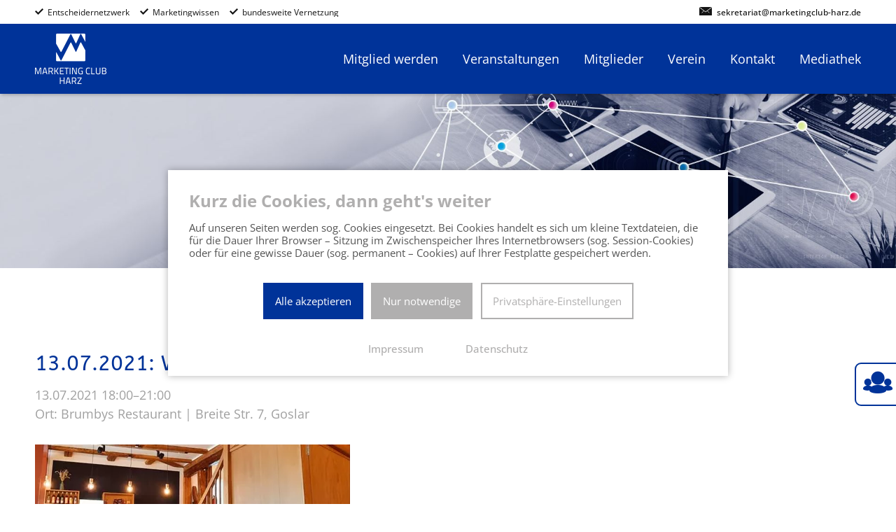

--- FILE ---
content_type: text/html; charset=UTF-8
request_url: https://www.marketingclub-harz.de/veranstaltung-im-detail/mcharz-sommerbegegnung.html
body_size: 7903
content:
<!DOCTYPE html>
<html class="page_veranstaltungimdetail" lang="de">
<head>
<meta charset="UTF-8">
<title>Sommerbegegnung des Marketing Clubs Harz - MC Harz</title>
<base href="https://www.marketingclub-harz.de/">
<meta name="robots" content="index,follow">
<meta name="description" content="Gute Gespräche im neu eröffneten Restaurant Brumbys sind Ziel der Sommerbegegnung des Marketing Clubs Harz. Ein entspanntes Event als Halbjahres-Abschluss.">
<link rel="apple-touch-icon" sizes="180x180" href="/apple-touch-icon.png">
<link rel="icon" type="image/png" sizes="32x32" href="/favicon-32x32.png">
<link rel="icon" type="image/png" sizes="16x16" href="/favicon-16x16.png">
<link rel="manifest" href="/site.webmanifest">
<link rel="mask-icon" href="/safari-pinned-tab.svg" color="#5bbad5">
<meta name="msapplication-TileColor" content="#ffffff">
<meta name="theme-color" content="#ffffff">
<meta name="viewport" content="width=device-width, initial-scale=1, shrink-to-fit=no" />
<link rel="stylesheet" href="assets/css/layout.min.css,responsive.min.css,colorbox.min.css,style.less-16431be9.css"><script src="assets/js/jquery.min.js-c31f118d.js"></script>
<meta property="og:title" content="Sommerbegegnung des Marketing Clubs Harz - MC Harz" />
<meta property="og:description" content="Gute Gespräche im neu eröffneten Restaurant Brumbys sind Ziel der Sommerbegegnung des Marketing Clubs Harz. Ein entspanntes Event als Halbjahres-Abschluss." />
<meta property="og:url" content="https://www.marketingclub-harz.de/veranstaltung-im-detail/mcharz-sommerbegegnung.html" />
<meta property="og:image" content="https://www.marketingclub-harz.de/files/layout/vorschau.jpeg" />
</head>
<body id="top">
<div id="wrapper">
<header id="header">
<div class="inside">
<div id="header_bar">
<div id="header_top">
<div class="inside">
<div class="ce_text block">
<div class="text"><ul>
<li>Entscheidernetzwerk</li>
<li>Marketingwissen</li>
<li>bundesweite Vernetzung</li>
<li><a href="&#109;&#97;&#105;&#108;&#116;&#111;&#58;&#115;&#x65;&#107;&#x72;&#101;&#x74;&#97;&#x72;&#105;&#x61;&#116;&#x40;&#109;&#x61;&#114;&#x6B;&#101;&#x74;&#105;&#x6E;&#103;&#x63;&#108;&#x75;&#98;&#x2D;&#104;&#x61;&#114;&#x7A;&#46;&#x64;&#101;">&#115;&#x65;&#107;&#x72;&#101;&#x74;&#97;&#x72;&#105;&#x61;&#116;&#x40;&#109;&#x61;&#114;&#x6B;&#101;&#x74;&#105;&#x6E;&#103;&#x63;&#108;&#x75;&#98;&#x2D;&#104;&#x61;&#114;&#x7A;&#46;&#x64;&#101;</a></li>
</ul></div>
</div>
</div>
</div>
<div id="header_main">
<div class="inside">
<div id="logo">
<div class="ce_image block imagesize_0 withimage" id="logo">
<figure class="image_container">
<a href="./">
<img src="assets/images/e/mc_logo_harz_white-c09f8b02.png" srcset="assets/images/e/mc_logo_harz_white-c09f8b02.png 1x, assets/images/e/mc_logo_harz_white-02f9100d.png 1.5x, assets/images/b/mc_logo_harz_white-b16acc20.png 2x" width="102" height="100" alt="">
</a>
</figure>
</div>
</div>
<div id="nav_wrap">
<!-- indexer::stop -->
<nav class="mod_navigation block" id="nav_main">
<a href="veranstaltung-im-detail/mcharz-sommerbegegnung.html#skipNavigation623" class="invisible">Navigation überspringen</a>
<ul class="level_1">
<li class="first"><a href="mitglied-werden.html" title="Mitglied werden im Marketing-Club Harz" class="first"><span>Mitglied werden</span></a></li>
<li class="trail"><a href="veranstaltungen.html" title="Vortragsabende | Marketing vor Ort | Club-Abende" class="trail"><span>Veranstaltungen</span></a></li>
<li><a href="mitglieder.html" title="Unsere Mitglieder"><span>Mitglieder</span></a></li>
<li><a href="verein.html" title="Marketing-Club Harz - Das sind wir"><span>Verein</span></a></li>
<li><a href="kontakt.html" title="Der direkte Draht zum Markeitng-Club Harz"><span>Kontakt</span></a></li>
<li class="last"><a href="mediathek.html" title="Impressionen der Marketing-Club Veranstaltungen" class="last"><span>Mediathek</span></a></li>
</ul>
<span id="skipNavigation623" class="invisible"></span>
</nav>
<!-- indexer::continue -->
</div>
</div>
</div>
<div id="menu">
<span></span>
<span></span>
<span></span>
<span></span>
</div>
</div>
<div class="mod_article block">
<div class="article_inside">
<div class="inside_wrap">
<div class="ce_image block imagesize_6 withimage">
<figure class="image_container">
<img src="assets/images/1/netzwerk-882614bf.jpg" srcset="assets/images/1/netzwerk-882614bf.jpg 0.99x, assets/images/5/netzwerk-14325f3b.jpg 0.5x" width="1900" height="376" alt="">
</figure>
</div>
</div><!-- inside_wrap -->
</div><!-- article_inside -->
</div>            </div>
</header>
<div id="container">
<main id="main">
<div class="inside">
<div class="mod_article block" id="article-13282">
<div class="article_inside">
<div class="inside_wrap">
<div class="mod_eventreader block">
<div class="event layout_full block bygone">
<h1>13.07.2021: Wir unter uns - Sommerbegegnung im Brumbys</h1>
<p class="info"><time datetime="2021-07-13T18:00:00+02:00">13.07.2021 18:00–21:00</time></p>
<p class="location">Ort: Brumbys Restaurant | Breite Str. 7, Goslar</p>
<div class="ce_text block">
<figure class="image_container float_above">
<picture>
<source srcset="assets/images/d/restaurant-brumbys-goslar1header-d1b08e5d.webp 1x, assets/images/2/restaurant-brumbys-goslar1header-051b482f.webp 1.5x, assets/images/e/restaurant-brumbys-goslar1header-06467e18.webp 2x" type="image/webp" width="450" height="206">
<img src="assets/images/9/restaurant-brumbys-goslar1header-2c36f43a.jpg" srcset="assets/images/9/restaurant-brumbys-goslar1header-2c36f43a.jpg 1x, assets/images/3/restaurant-brumbys-goslar1header-10f130f0.jpg 1.5x, assets/images/0/restaurant-brumbys-goslar1header-11f75800.jpg 2x" width="450" height="206" alt="" loading="lazy">
</picture>
</figure>
<p>Rund 20 Gäste ließen sich im Rahmen unserer Sommebegegnung in diesem Jahr im neu eröffneten "Brumbys" in Goslar verwöhnen. Silke Paul und ihre Crew gestalteten eine kulinarische Reise einmal quer durch die Speisekarte. Von Schmalzstulle über Beete-Carpaccio, Wildgulasch bis hin zum Grießpudding wurde in unzähligen Gängen die Vielfalt des Hauses vorgestellt. In der ehemaligen Traditionsbuchhandlung verbrachten wir eine geselligen und unterhaltsamen Abend.</p>          </div>
</div>
<!-- indexer::stop -->
<p class="back"><a href="veranstaltungen.html" title="Zurück zur Eventübersicht">Zurück zur Eventübersicht</a></p>
<!-- indexer::continue -->
</div>
</div><!-- inside_wrap -->
</div><!-- article_inside -->
</div>
</div>
</main>
</div>
<footer id="footer">
<div class="inside">
<div class="top">
<div>
<div><h3 class="ce_headline">
Kontakt</h3>
<div class="ce_text adresse block">
<div class="text"><p><strong>Marketing Club Harz e.V.<br></strong><strong>Clubsekretariat</strong><br>Herr Ferdinand Benesch<br>c/o DEVK Hafermalz &amp; Team<br>Bäringer Str. 21<br>38640 Goslar</p></div>
</div>
<div class="ce_text telefon block">
<div class="text"><p><a href="tel:+4916092533841">+49(0)160 92533841</a></p></div>
</div>
<div class="ce_text mail block">
<div class="text"><p><a href="&#109;&#97;&#105;&#108;&#116;&#111;&#58;&#115;&#x65;&#107;&#x72;&#101;&#x74;&#97;&#x72;&#105;&#x61;&#116;&#x40;&#109;&#x61;&#114;&#x6B;&#101;&#x74;&#105;&#x6E;&#103;&#x63;&#108;&#x75;&#98;&#x2D;&#104;&#x61;&#114;&#x7A;&#46;&#x64;&#101;">&#115;&#x65;&#107;&#x72;&#101;&#x74;&#97;&#x72;&#105;&#x61;&#116;&#x40;&#109;&#x61;&#114;&#x6B;&#101;&#x74;&#105;&#x6E;&#103;&#x63;&#108;&#x75;&#98;&#x2D;&#104;&#x61;&#114;&#x7A;&#46;&#x64;&#101;</a></p></div>
</div>
<div class="ce_text facebook block">
<div class="text"><p><a href="https://de-de.facebook.com/MarketingClubHarz/" target="_blank" rel="noopener">Folgen Sie uns!</a></p></div>
</div>
<div class="ce_text linkedin block">
<div class="text"><p><a href="https://www.linkedin.com/in/marketing-club-harz-e-v-980186207/" target="_blank" rel="noopener">MC Harz bei LinkedIn</a></p></div>
</div>
</div>
<div><h3 class="ce_headline">
Mitglied werden</h3>
<!-- indexer::stop -->
<div class="ce_form block">
<form method="post" enctype="application/x-www-form-urlencoded" class="kontakt_form_footer">
<div class="formbody">
<input type="hidden" name="FORM_SUBMIT" value="auto_form_61">
<input type="hidden" name="REQUEST_TOKEN" value="">
<div class="widget widget-text first mandatory">
<input type="text" name="name" id="ctrl_767" class="text first mandatory" value="" required placeholder="Name">
</div>
<div class="widget widget-text first mandatory">
<input type="text" name="email" id="ctrl_768" class="text first mandatory" value="" required placeholder="E-Mail">
</div>
<div class="widget widget-textarea full">
 <textarea name="nachricht" id="ctrl_769" class="textarea full" rows="4" cols="40" placeholder="Nachricht"></textarea>
</div>
<div class="widget widget-checkbox kont_form mandatory">
<fieldset id="ctrl_785" class="checkbox_container kont_form mandatory">
<legend>
<span class="invisible">Pflichtfeld </span>Einwilligung<span class="mandatory">*</span>
</legend>
<input type="hidden" name="Einwilligung-erteilt" value="">
<span><input type="checkbox" name="Einwilligung-erteilt" id="opt_785_0" class="checkbox" value="Ich habe die Datenschutzerklärung zur Kenntnis genommen. Ich stimme zu, dass meine Angaben und Daten zur Beantwortung meiner Anfrage elektronisch erhoben und gespeichert werden. Hinweis: Sie können Ihre Einwilligung jederzeit für die Zukunft per E-Mail an sekretariat@marketingclub-harz.de widerrufen." required> <label id="lbl_785_0" for="opt_785_0">Ich habe die <a href="datenschutz.html" title="Datenschutzerklärung" class="hide_optin">Datenschutzerklärung</a> zur Kenntnis genommen. Ich stimme zu, dass meine Angaben und Daten zur Beantwortung meiner Anfrage elektronisch erhoben und gespeichert werden. <br>Hinweis: Sie können Ihre Einwilligung jederzeit für die Zukunft per E-Mail an <a href="&#109;&#97;&#105;&#108;&#116;&#111;&#58;&#115;&#x65;&#107;&#x72;&#101;&#x74;&#97;&#x72;&#105;&#x61;&#116;&#x40;&#109;&#x61;&#114;&#x6B;&#101;&#x74;&#105;&#x6E;&#103;&#x63;&#108;&#x75;&#98;&#x2D;&#104;&#x61;&#114;&#x7A;&#46;&#x64;&#101;" class="email">&#115;&#x65;&#107;&#x72;&#101;&#x74;&#97;&#x72;&#105;&#x61;&#116;&#x40;&#109;&#x61;&#114;&#x6B;&#101;&#x74;&#105;&#x6E;&#103;&#x63;&#108;&#x75;&#98;&#x2D;&#104;&#x61;&#114;&#x7A;&#46;&#x64;&#101;</a> widerrufen.</label></span>
</fieldset>
</div>
<div class="widget widget-captcha mandatory">
<input type="text" name="captcha_782" id="ctrl_782" class="captcha mandatory" value="" aria-describedby="captcha_text_782" maxlength="2" required>
<span id="captcha_text_782" class="captcha_text">&#66;&#x69;&#116;&#x74;&#101;&#x20;&#114;&#x65;&#99;&#x68;&#110;&#x65;&#110;&#x20;&#83;&#x69;&#101;&#x20;&#55;&#x20;&#112;&#x6C;&#117;&#x73;&#32;&#x33;&#46;</span>
<input type="hidden" name="captcha_782_hash" value="">
<div style="display:none">
<label for="ctrl_782_hp">Do not fill in this field</label>
<input type="text" name="captcha_782_name" id="ctrl_782_hp" value="">
</div>
<script src="/_contao/captcha/de" data-id="782" data-name="captcha_782" async></script>
</div>
<div class="widget widget-submit full">
<button type="submit" id="ctrl_771" class="submit full">Absenden</button>
</div>
</div>
</form>
</div>
<!-- indexer::continue -->
</div>
<div><h3 class="ce_headline">
Veranstaltungen</h3>
<!-- indexer::stop -->
<div class="mod_eventlist block">
<div class="event layout_list upcoming even first last cal_1">
<p><a href="veranstaltung-im-detail/marketing-vor-ort-carglass-gmbh-praxisnahe-einblick-in-die-welt-des-fahrzeugglas-spezialisten.html" title="Marketing vor Ort: Carglass GmbH. Praxisnahe Einblick in die Welt des Fahrzeugglas-Spezialisten. (Dienstag, 10.02.2026 18:00)">10.02.2026 - Marketing vor Ort: Carglass GmbH. Praxisnahe Einblick in die Welt des Fahrzeugglas-Spezialisten.</a></p>
</div>
<div class="event layout_list upcoming even first last cal_1">
<p><a href="veranstaltung-im-detail/marketing-vor-ort-habekost-fichtner-goslar-service-seit-1965-unter-neuer-fuehrung-zukunftsorientiert-breit-aufgestellt.html" title="MARKETING VOR ORT: Habekost + Fichtner Goslar Service seit 1965 – unter neuer Führung zukunftsorientiert breit aufgestellt (Dienstag, 10.03.2026 18:00)">10.03.2026 - MARKETING VOR ORT: Habekost + Fichtner Goslar Service seit 1965 – unter neuer Führung zukunftsorientiert breit aufgestellt</a></p>
</div>
<div class="event layout_list upcoming even first last cal_1">
<p><a href="veranstaltung-im-detail/marketing-vor-ort-harzdurckerei-wernigerode-tradition-im-wandel-wer-braucht-heute-noch-print.html" title="MARKETING VOR ORT: Harzdurckerei Wernigerode - Tradition im Wandel: Wer braucht heute noch Print? (Dienstag, 14.04.2026 18:00)">14.04.2026 - MARKETING VOR ORT: Harzdurckerei Wernigerode - Tradition im Wandel: Wer braucht heute noch Print?</a></p>
</div>
<div class="event layout_list upcoming even first last cal_1">
<p><a href="veranstaltung-im-detail/vortrag-bundesverband-strategieforum-e-v-die-marketingstrategie-der-hidden-champions.html" title="VORTRAG: Bundesverband Strategieforum e.V. - Die Marketingstrategie der Hidden Champions (Dienstag, 12.05.2026 18:00)">12.05.2026 - VORTRAG: Bundesverband Strategieforum e.V. - Die Marketingstrategie der Hidden Champions</a></p>
</div>
<div class="event layout_list upcoming even first last cal_1">
<p><a href="veranstaltung-im-detail/marketing-vor-ort-eventwerk-osterwieck-ein-geheimtipp-malte-theuerkauf-empfaengt-den-club-in-seiner-aussergewoehnlichen-eventlocation.html" title="MARKETING VOR ORT: EVENTWERK OSTERWIECK - Ein Geheimtipp: Malte Theuerkauf empfängt den Club in seiner außergewöhnlichen Eventlocation (Dienstag, 09.06.2026 18:00)">09.06.2026 - MARKETING VOR ORT: EVENTWERK OSTERWIECK - Ein Geheimtipp: Malte Theuerkauf empfängt den Club in seiner außergewöhnlichen Eventlocation</a></p>
</div>
<div class="event layout_list upcoming even first last cal_1">
<p><a href="veranstaltung-im-detail/wir-unter-uns-mitglieder-veranstaltung-ein-launiger-sommerabend-nur-fuer-mitglieder-des-marketing-clubs-harz-e-v-mit-ihren-partnern-auf-dem-gestuet-harzburg.html" title="„WIR UNTER UNS“ MITGLIEDER-VERANSTALTUNG. Ein launiger Sommerabend – nur für Mitglieder des Marketing Clubs Harz e.V. mit ihren Partnern – auf dem Gestüt Harzburg (Dienstag, 11.08.2026 18:00)">11.08.2026 - „WIR UNTER UNS“ MITGLIEDER-VERANSTALTUNG. Ein launiger Sommerabend – nur für Mitglieder des Marketing Clubs Harz e.V. mit ihren Partnern – auf dem Gestüt Harzburg</a></p>
</div>
</div>
<!-- indexer::continue -->
</div>
<div><div class="ce_text block withheadline">
<h4>Der Verein</h4>
<div class="text"><p>Vernetzung, Wissensaustausch und Kooperation - das sind schon seit 1977 die Aufgaben des Marketing Clubs Harz e.V. Als einer der ältesten Marketing Clubs Deutschlands ist es unser Ziel, durch Information und Austausch den Unternehmen in unserer Region zu mehr (Marketing-)Erfolg zu verhelfen.</p>
<p style="text-align: right;"><a class="btn_2" href="verein.html">Weiterlesen</a></p></div>
</div>
</div>
</div>
</div>
<div class="bottom"><div><a class="open_cbar_cookiebar_ecce" href="datenschutz.html">Datenschutz-Einstellungen</a></div>
<div class="ce_text block">
<div class="text"><ul>
<li><a href="login.html">Login</a></li>
<li><a href="kontakt.html">Kontakt</a></li>
<li><a href="impressum.html">Impressum</a></li>
<li><a href="datenschutz.html">Datenschutzerklärung</a></li>
</ul></div>
</div>
<div class="ce_hyperlink block" id="flag_mitglied_werden">
<a href="mitglied-werden.html" class="hyperlink_txt" title="Mitglied werden!">Mitglied werden!</a>
</div>
</div>            </div>
</footer>
</div>
<script src="assets/colorbox/js/colorbox.min.js?v=1.6.4.2"></script>
<script>jQuery(function($){$('a[data-lightbox]').map(function(){$(this).colorbox({current:"Bild {current} von {total}",loop:!1,rel:$(this).attr('data-lightbox'),maxWidth:'95%',maxHeight:'95%'})})})</script>
<script src="files/layout/action_mc.js?v=5907a497"></script><script type="application/ld+json">
{
    "@context": "https:\/\/schema.org",
    "@graph": [
        {
            "@type": "WebPage"
        },
        {
            "@id": "#\/schema\/image\/95596835-d3f6-11eb-a182-001a4a15077c",
            "@type": "ImageObject",
            "contentUrl": "\/assets\/images\/9\/restaurant-brumbys-goslar1header-2c36f43a.jpg"
        },
        {
            "@id": "#\/schema\/events\/56",
            "@type": "Event",
            "description": "<p>Rund 20 Gäste ließen sich im Rahmen unserer Sommebegegnung in diesem Jahr im neu eröffneten \"Brumbys\" in Goslar verwöhnen. Silke Paul und ihre Crew gestalteten eine kulinarische Reise einmal quer durch die Speisekarte. Von Schmalzstulle über Beete-Carpaccio, Wildgulasch bis hin zum Grießpudding wurde in unzähligen Gängen die Vielfalt des Hauses vorgestellt. In der ehemaligen Traditionsbuchhandlung verbrachten wir eine geselligen und unterhaltsamen Abend.<\/p>",
            "image": {
                "@id": "#\/schema\/image\/95596835-d3f6-11eb-a182-001a4a15077c",
                "@type": "ImageObject",
                "contentUrl": "\/assets\/images\/9\/restaurant-brumbys-goslar1header-2c36f43a.jpg"
            },
            "location": {
                "@type": "Place",
                "name": "Brumbys Restaurant | Breite Str. 7, Goslar"
            },
            "name": "13.07.2021: Wir unter uns - Sommerbegegnung im Brumbys",
            "startDate": "2021-07-13T18:00:00+02:00",
            "url": "veranstaltung-im-detail\/mcharz-sommerbegegnung.html"
        }
    ]
}
</script>
<script type="application/ld+json">
{
    "@context": "https:\/\/schema.contao.org",
    "@graph": [
        {
            "@type": "Page",
            "fePreview": false,
            "groups": [],
            "noSearch": false,
            "pageId": 233,
            "protected": false,
            "title": "Sommerbegegnung des Marketing Clubs Harz"
        }
    ]
}
</script>
<div class="active" id="cbar_cookiebar_ecce"><div class="cbar_wrap"><div class="cbar_inner"><form action=""method="post"enctype="application/x-www-form-urlencoded"id="form_cookiebar_ecce_accept"><input type="hidden"name="sprache"value="de"> <input type="hidden"name="select"value="accept"><input type="hidden"name="cookie[contao_https]"value="essenziell"><input type="hidden"name="cookie[php_session_id]"value="essenziell"><input type="hidden"name="cookie[youtube]"value="medien"><input type="hidden"name="cookie[unitylivestream]"value="medien"></form><form action=""method="post"enctype="application/x-www-form-urlencoded"id="form_cookiebar_ecce_deny"><input type="hidden"name="sprache"value="de"> <input type="hidden"name="select"value="deny"><input type="hidden"name="cookie[contao_https]"value="essenziell"><input type="hidden"name="cookie[php_session_id]"value="essenziell"></form><form action=""method="post"enctype="application/x-www-form-urlencoded"id="form_cookiebar_ecce"><input type="hidden"name="sprache"value="de"> <input type="hidden"name="select"value="optionen"><div class="cbar_head"><p class="cbar_titel">Kurz die Cookies, dann geht's weiter</p><p>Auf unseren Seiten werden sog. Cookies eingesetzt. Bei Cookies handelt es sich um kleine Textdateien, die für die Dauer Ihrer Browser – Sitzung im Zwischenspeicher Ihres Internetbrowsers (sog. Session-Cookies) oder für eine gewisse Dauer (sog. permanent – Cookies) auf Ihrer Festplatte gespeichert werden.</p></div><div class="cbar_content"><div class="cbar_buttons"><button class="cbar_btn accept">Alle akzeptieren</button> <button class="cbar_btn deny">Nur notwendige</button> <button class="cbar_btn optionen">Privatsphäre-Einstellungen</button></div><div class="cbar_groups"><div class="cbar_group"><div class="cbar_group_head"><input type="checkbox"name="group[essenziell]"id="cbar_group_essenziell"class="cbar_group"value="essenziell"disabled="" checked=""><label for="cbar_group_essenziell"class="group">Essenziell</label></div><div class="cbar_cookies cbar_group_essenziell"><div class="cbar_cookie"><input type="checkbox"name="cookie[contao_https]"id="c1_1"class="cbar_cookie"value="essenziell"disabled="" checked=""><label for="c1_1"class="cookie">Contao HTTPS CSRF Token</label><p>Schützt vor Cross-Site-Request-Forgery Angriffen.</p><div class="cbar-cookie-info"><div><strong>Speicherdauer:</strong> Dieses Cookie bleibt nur für die aktuelle Browsersitzung bestehen.</div></div></div><div class="cbar_cookie"><input type="checkbox"name="cookie[php_session_id]"id="c1_2"class="cbar_cookie"value="essenziell"disabled="" checked=""><label for="c1_2"class="cookie">PHP SESSION ID</label><p>Speichert die aktuelle PHP-Session.</p><div class="cbar-cookie-info"><div><strong>Speicherdauer:</strong> Dieses Cookie bleibt nur für die aktuelle Browsersitzung bestehen.</div></div></div></div></div><div class="cbar_group"><div class="cbar_group_head"><input type="checkbox"name="group[medien]"id="cbar_group_medien"class="cbar_group"value="medien"><label for="cbar_group_medien"class="group">Medien</label><p>Erweiterungen für ein informativeres Besuchererlebnis.</p></div><div class="cbar_cookies cbar_group_medien"><div class="cbar_cookie"><input type="checkbox"name="cookie[youtube]"id="c2_1"class="cbar_cookie"value="medien"><label for="c2_1"class="cookie">YouTube</label><p>Zur Video-Einbindung.</p><div class="cbar-cookie-info"><div><strong>Anbieter:</strong> Google Ireland Ltd., Gordon House, Barrow Street, Dublin 4, Ireland, Fax: +353 (1) 436 1001</div><div><strong>Speicherdauer:</strong> Hier können Sie mehr über die Speicherdauer des Cookies erfahren: <a href='https://policies.google.com/privacy' target='_blank'>https://policies.google.com/privacy</a>.</div></div></div><div class="cbar_cookie"><input type="checkbox"name="cookie[unitylivestream]"id="c2_2"class="cbar_cookie"value="medien"><label for="c2_2"class="cookie">unitylivestream</label><p>Zur Video-Einbindung.</p><div class="cbar-cookie-info"><div><strong>Anbieter:</strong> https://www.unityrealtime.com/impressum/</div><div><strong>Speicherdauer:</strong> https://www.unityrealtime.com/impressum/</div></div></div></div></div><div class="cbar_buttons"><button class="cbar_btn save">Auswahl speichern</button></div></div></div><div class="cbar_footer"><ul><li><a href="/impressum.html" target="_Blank">Impressum</a></li><li><a href="/datenschutz.html" target="_Blank">Datenschutz</a></li></ul></div></form></div></div></div>
<script type="text/javascript">"use strict";var cbar_submit=function(){function e(){var e=this.responseText;""==(e=JSON.parse(e)).error&&setTimeout(function(){location.reload()},500)}function t(t){t.status>0||function(t){var n=new XMLHttpRequest;n.submittedData=t,n.onload=e,n.open("post",t.receiver,!0),n.setRequestHeader("Content-Type",t.contentType),n.send(t.segments.join(2===t.technique?"\r\n":"&"))}(t)}function n(e){var n,c,o="post"===e.method.toLowerCase();this.contentType=o&&e.enctype?e.enctype:"application/x-www-form-urlencoded",this.technique=o?"multipart/form-data"===this.contentType?3:"text/plain"===this.contentType?2:1:0,this.receiver="/ajax/cookiebar.php",this.status=0,this.segments=[];for(var r=escape,i=0;i<e.elements.length;i++)(c=e.elements[i]).hasAttribute("name")&&("RADIO"!==(n="INPUT"===c.nodeName.toUpperCase()?c.getAttribute("type").toUpperCase():"TEXT")&&"CHECKBOX"!==n||c.checked)&&this.segments.push(3===this.technique?'Content-Disposition: form-data; name="'+c.name+'"\r\n\r\n'+c.value+"\r\n":r(c.name)+"="+r(c.value));t(this)}return function(e){e.action&&new n(e)}}(),cbar_btn_optionen=document.querySelector(".cbar_btn.optionen"),cbar_optionen=document.querySelector(".cbar_groups");cbar_btn_optionen.onclick=function(e){e.preventDefault(),cbar_optionen.classList.toggle("active")};for(var cbar_open=document.querySelectorAll(".open_cbar_cookiebar_ecce"),i=0;i<cbar_open.length;i++)cbar_open[i].onclick=function(e){e.preventDefault(),document.getElementById("cbar_cookiebar_ecce").className="active"};document.querySelector(".cbar_btn.accept").onclick=function(e){e.preventDefault(),cbar_submit(document.getElementById("form_cookiebar_ecce_accept"))},document.querySelector(".cbar_btn.deny").onclick=function(e){e.preventDefault(),cbar_submit(document.getElementById("form_cookiebar_ecce_deny"))},document.querySelector(".cbar_btn.save").onclick=function(e){e.preventDefault(),cbar_submit(document.getElementById("form_cookiebar_ecce"))};var cbar_inputs_group=document.querySelectorAll("input.cbar_group");for(i=0;i<cbar_inputs_group.length;i++)cbar_inputs_group[i].addEventListener("change",cbar_toggleCheckboxes,!1);function cbar_toggleCheckboxes(){if(this.checked)for(var e=document.querySelectorAll(".cbar_group_"+this.value+" input"),t=0;t<e.length;t++)e[t].checked=!0;else for(e=document.querySelectorAll(".cbar_group_"+this.value+" input"),t=0;t<e.length;t++)e[t].checked=!1}var cbar_inputs_cookie=document.querySelectorAll("input.cbar_cookie");for(i=0;i<cbar_inputs_cookie.length;i++)cbar_inputs_cookie[i].addEventListener("change",cbar_toggleGroup,!1);function cbar_toggleGroup(){this.checked||(document.getElementById("cbar_group_"+this.value).checked=!1)}</script>
</body>
</html>

--- FILE ---
content_type: application/javascript
request_url: https://www.marketingclub-harz.de/files/layout/action_mc.js?v=5907a497
body_size: 449
content:
$(document).ready(function() {
	
	if(jQuery(window).scrollTop() > 100){
		$("html").addClass("scrolled_down");
	}

	$(document).on("click", "#menu", function(e){
		e.preventDefault();
		$("html").toggleClass("menu_open");
	});

	$(document).on("click", ".mod_article.boxes .ce_text", function(e){
		e.preventDefault();
		var boxhref = $(this).find("a").attr("href");
		window.location.href = boxhref; 
	});
	
	$(document).on("click", ".ce_accordionStart .toggler", function(e){
		e.preventDefault();
		var accordion = $(this).closest(".ce_accordionStart");
		accordion.children('.accordion').slideToggle( "slow", function() {
			accordion.toggleClass("active");
		  });
	});

});//ready

var the_timer_scroll = '',
	oldScroll = 0,
	scrollUp = false;

var	ScrollPosMax = function (){
	posY = jQuery(window).scrollTop();
	maxY = jQuery('body').height();
	return Math.min(Math.max(0, posY), maxY);
};

$(window).on('scroll', function() {

	curScroll = Math.round(ScrollPosMax());
	scrollDiff = curScroll - oldScroll;
	if(scrollDiff<0){scrollDiff = scrollDiff * -1;}

	if(curScroll>=oldScroll){scrollUp = false;}else{scrollUp = true;}
	oldScroll = curScroll;

	if(curScroll>100){
		$("html").addClass("scrolled_down");
	}else{
		$("html").removeClass("scrolled_down");
	}

});